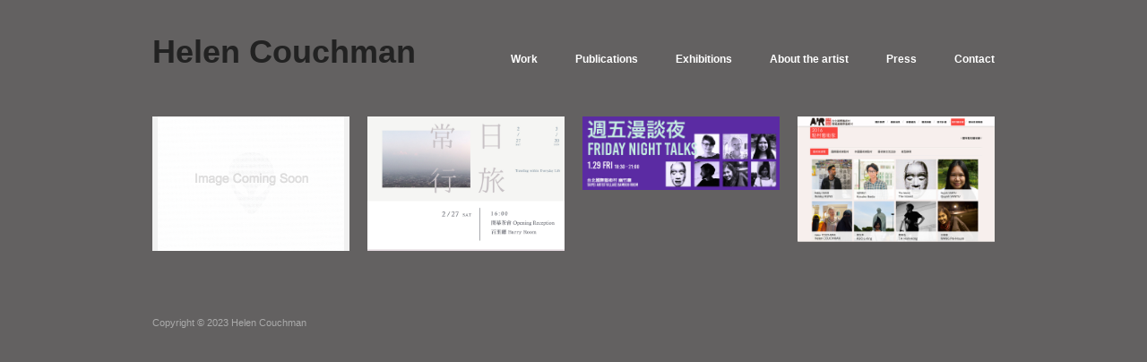

--- FILE ---
content_type: text/html; charset=UTF-8
request_url: http://www.helencouchman.com/tag/tav
body_size: 6921
content:
<!doctype html>
<html lang="en-US">
<head>
<meta charset="utf-8">
<meta http-equiv="X-UA-Compatible" content="IE=edge">

<!-- Mobile viewport optimized -->
<meta name="viewport" content="width=device-width, initial-scale=1.0">


<!-- Title -->
<title>TAV Archives - Helen Couchman</title>

<!-- Stylesheet -->	
<!--<link rel="stylesheet" href="http://www.helencouchman.com/wp-content/themes/hatchchild/style.css" type="text/css" />-->

<link rel="profile" href="http://gmpg.org/xfn/11">


<!-- WP Head -->
<meta name='robots' content='index, follow, max-image-preview:large, max-snippet:-1, max-video-preview:-1' />
<meta name="generator" content="WordPress 6.2.8" />
<meta name="template" content="Hatch 0.3.1" />

	<!-- This site is optimized with the Yoast SEO plugin v20.5 - https://yoast.com/wordpress/plugins/seo/ -->
	<title>TAV Archives - Helen Couchman</title>
	<link rel="canonical" href="http://www.helencouchman.com/tag/tav" />
	<meta property="og:locale" content="en_US" />
	<meta property="og:type" content="article" />
	<meta property="og:title" content="TAV Archives - Helen Couchman" />
	<meta property="og:url" content="http://www.helencouchman.com/tag/tav" />
	<meta property="og:site_name" content="Helen Couchman" />
	<meta name="twitter:card" content="summary_large_image" />
	<meta name="twitter:site" content="@HelenCouchman" />
	<script type="application/ld+json" class="yoast-schema-graph">{"@context":"https://schema.org","@graph":[{"@type":"CollectionPage","@id":"http://www.helencouchman.com/tag/tav","url":"http://www.helencouchman.com/tag/tav","name":"TAV Archives - Helen Couchman","isPartOf":{"@id":"http://www.helencouchman.com/#website"},"breadcrumb":{"@id":"http://www.helencouchman.com/tag/tav#breadcrumb"},"inLanguage":"en-US"},{"@type":"BreadcrumbList","@id":"http://www.helencouchman.com/tag/tav#breadcrumb","itemListElement":[{"@type":"ListItem","position":1,"name":"Home","item":"http://www.helencouchman.com/"},{"@type":"ListItem","position":2,"name":"TAV"}]},{"@type":"WebSite","@id":"http://www.helencouchman.com/#website","url":"http://www.helencouchman.com/","name":"Helen Couchman","description":"The work of Helen Couchman","potentialAction":[{"@type":"SearchAction","target":{"@type":"EntryPoint","urlTemplate":"http://www.helencouchman.com/?s={search_term_string}"},"query-input":"required name=search_term_string"}],"inLanguage":"en-US"}]}</script>
	<!-- / Yoast SEO plugin. -->


<link rel='dns-prefetch' href='//www.helencouchman.com' />
<link rel='dns-prefetch' href='//fonts.googleapis.com' />
<link rel="alternate" type="application/rss+xml" title="Helen Couchman &raquo; Feed" href="http://www.helencouchman.com/feed" />
<link rel="alternate" type="application/rss+xml" title="Helen Couchman &raquo; Comments Feed" href="http://www.helencouchman.com/comments/feed" />
<link rel="alternate" type="application/rss+xml" title="Helen Couchman &raquo; TAV Tag Feed" href="http://www.helencouchman.com/tag/tav/feed" />
<script type="text/javascript">
window._wpemojiSettings = {"baseUrl":"https:\/\/s.w.org\/images\/core\/emoji\/14.0.0\/72x72\/","ext":".png","svgUrl":"https:\/\/s.w.org\/images\/core\/emoji\/14.0.0\/svg\/","svgExt":".svg","source":{"concatemoji":"http:\/\/www.helencouchman.com\/wp-includes\/js\/wp-emoji-release.min.js"}};
/*! This file is auto-generated */
!function(e,a,t){var n,r,o,i=a.createElement("canvas"),p=i.getContext&&i.getContext("2d");function s(e,t){p.clearRect(0,0,i.width,i.height),p.fillText(e,0,0);e=i.toDataURL();return p.clearRect(0,0,i.width,i.height),p.fillText(t,0,0),e===i.toDataURL()}function c(e){var t=a.createElement("script");t.src=e,t.defer=t.type="text/javascript",a.getElementsByTagName("head")[0].appendChild(t)}for(o=Array("flag","emoji"),t.supports={everything:!0,everythingExceptFlag:!0},r=0;r<o.length;r++)t.supports[o[r]]=function(e){if(p&&p.fillText)switch(p.textBaseline="top",p.font="600 32px Arial",e){case"flag":return s("\ud83c\udff3\ufe0f\u200d\u26a7\ufe0f","\ud83c\udff3\ufe0f\u200b\u26a7\ufe0f")?!1:!s("\ud83c\uddfa\ud83c\uddf3","\ud83c\uddfa\u200b\ud83c\uddf3")&&!s("\ud83c\udff4\udb40\udc67\udb40\udc62\udb40\udc65\udb40\udc6e\udb40\udc67\udb40\udc7f","\ud83c\udff4\u200b\udb40\udc67\u200b\udb40\udc62\u200b\udb40\udc65\u200b\udb40\udc6e\u200b\udb40\udc67\u200b\udb40\udc7f");case"emoji":return!s("\ud83e\udef1\ud83c\udffb\u200d\ud83e\udef2\ud83c\udfff","\ud83e\udef1\ud83c\udffb\u200b\ud83e\udef2\ud83c\udfff")}return!1}(o[r]),t.supports.everything=t.supports.everything&&t.supports[o[r]],"flag"!==o[r]&&(t.supports.everythingExceptFlag=t.supports.everythingExceptFlag&&t.supports[o[r]]);t.supports.everythingExceptFlag=t.supports.everythingExceptFlag&&!t.supports.flag,t.DOMReady=!1,t.readyCallback=function(){t.DOMReady=!0},t.supports.everything||(n=function(){t.readyCallback()},a.addEventListener?(a.addEventListener("DOMContentLoaded",n,!1),e.addEventListener("load",n,!1)):(e.attachEvent("onload",n),a.attachEvent("onreadystatechange",function(){"complete"===a.readyState&&t.readyCallback()})),(e=t.source||{}).concatemoji?c(e.concatemoji):e.wpemoji&&e.twemoji&&(c(e.twemoji),c(e.wpemoji)))}(window,document,window._wpemojiSettings);
</script>
<style type="text/css">
img.wp-smiley,
img.emoji {
	display: inline !important;
	border: none !important;
	box-shadow: none !important;
	height: 1em !important;
	width: 1em !important;
	margin: 0 0.07em !important;
	vertical-align: -0.1em !important;
	background: none !important;
	padding: 0 !important;
}
</style>
	<link rel='stylesheet' id='style-css' href='http://www.helencouchman.com/wp-content/themes/hatchchild/style.css' type='text/css' media='all' />
<link rel='stylesheet' id='wp-block-library-css' href='http://www.helencouchman.com/wp-includes/css/dist/block-library/style.min.css' type='text/css' media='all' />
<link rel='stylesheet' id='classic-theme-styles-css' href='http://www.helencouchman.com/wp-includes/css/classic-themes.min.css' type='text/css' media='all' />
<style id='global-styles-inline-css' type='text/css'>
body{--wp--preset--color--black: #000000;--wp--preset--color--cyan-bluish-gray: #abb8c3;--wp--preset--color--white: #ffffff;--wp--preset--color--pale-pink: #f78da7;--wp--preset--color--vivid-red: #cf2e2e;--wp--preset--color--luminous-vivid-orange: #ff6900;--wp--preset--color--luminous-vivid-amber: #fcb900;--wp--preset--color--light-green-cyan: #7bdcb5;--wp--preset--color--vivid-green-cyan: #00d084;--wp--preset--color--pale-cyan-blue: #8ed1fc;--wp--preset--color--vivid-cyan-blue: #0693e3;--wp--preset--color--vivid-purple: #9b51e0;--wp--preset--gradient--vivid-cyan-blue-to-vivid-purple: linear-gradient(135deg,rgba(6,147,227,1) 0%,rgb(155,81,224) 100%);--wp--preset--gradient--light-green-cyan-to-vivid-green-cyan: linear-gradient(135deg,rgb(122,220,180) 0%,rgb(0,208,130) 100%);--wp--preset--gradient--luminous-vivid-amber-to-luminous-vivid-orange: linear-gradient(135deg,rgba(252,185,0,1) 0%,rgba(255,105,0,1) 100%);--wp--preset--gradient--luminous-vivid-orange-to-vivid-red: linear-gradient(135deg,rgba(255,105,0,1) 0%,rgb(207,46,46) 100%);--wp--preset--gradient--very-light-gray-to-cyan-bluish-gray: linear-gradient(135deg,rgb(238,238,238) 0%,rgb(169,184,195) 100%);--wp--preset--gradient--cool-to-warm-spectrum: linear-gradient(135deg,rgb(74,234,220) 0%,rgb(151,120,209) 20%,rgb(207,42,186) 40%,rgb(238,44,130) 60%,rgb(251,105,98) 80%,rgb(254,248,76) 100%);--wp--preset--gradient--blush-light-purple: linear-gradient(135deg,rgb(255,206,236) 0%,rgb(152,150,240) 100%);--wp--preset--gradient--blush-bordeaux: linear-gradient(135deg,rgb(254,205,165) 0%,rgb(254,45,45) 50%,rgb(107,0,62) 100%);--wp--preset--gradient--luminous-dusk: linear-gradient(135deg,rgb(255,203,112) 0%,rgb(199,81,192) 50%,rgb(65,88,208) 100%);--wp--preset--gradient--pale-ocean: linear-gradient(135deg,rgb(255,245,203) 0%,rgb(182,227,212) 50%,rgb(51,167,181) 100%);--wp--preset--gradient--electric-grass: linear-gradient(135deg,rgb(202,248,128) 0%,rgb(113,206,126) 100%);--wp--preset--gradient--midnight: linear-gradient(135deg,rgb(2,3,129) 0%,rgb(40,116,252) 100%);--wp--preset--duotone--dark-grayscale: url('#wp-duotone-dark-grayscale');--wp--preset--duotone--grayscale: url('#wp-duotone-grayscale');--wp--preset--duotone--purple-yellow: url('#wp-duotone-purple-yellow');--wp--preset--duotone--blue-red: url('#wp-duotone-blue-red');--wp--preset--duotone--midnight: url('#wp-duotone-midnight');--wp--preset--duotone--magenta-yellow: url('#wp-duotone-magenta-yellow');--wp--preset--duotone--purple-green: url('#wp-duotone-purple-green');--wp--preset--duotone--blue-orange: url('#wp-duotone-blue-orange');--wp--preset--font-size--small: 13px;--wp--preset--font-size--medium: 20px;--wp--preset--font-size--large: 36px;--wp--preset--font-size--x-large: 42px;--wp--preset--spacing--20: 0.44rem;--wp--preset--spacing--30: 0.67rem;--wp--preset--spacing--40: 1rem;--wp--preset--spacing--50: 1.5rem;--wp--preset--spacing--60: 2.25rem;--wp--preset--spacing--70: 3.38rem;--wp--preset--spacing--80: 5.06rem;--wp--preset--shadow--natural: 6px 6px 9px rgba(0, 0, 0, 0.2);--wp--preset--shadow--deep: 12px 12px 50px rgba(0, 0, 0, 0.4);--wp--preset--shadow--sharp: 6px 6px 0px rgba(0, 0, 0, 0.2);--wp--preset--shadow--outlined: 6px 6px 0px -3px rgba(255, 255, 255, 1), 6px 6px rgba(0, 0, 0, 1);--wp--preset--shadow--crisp: 6px 6px 0px rgba(0, 0, 0, 1);}:where(.is-layout-flex){gap: 0.5em;}body .is-layout-flow > .alignleft{float: left;margin-inline-start: 0;margin-inline-end: 2em;}body .is-layout-flow > .alignright{float: right;margin-inline-start: 2em;margin-inline-end: 0;}body .is-layout-flow > .aligncenter{margin-left: auto !important;margin-right: auto !important;}body .is-layout-constrained > .alignleft{float: left;margin-inline-start: 0;margin-inline-end: 2em;}body .is-layout-constrained > .alignright{float: right;margin-inline-start: 2em;margin-inline-end: 0;}body .is-layout-constrained > .aligncenter{margin-left: auto !important;margin-right: auto !important;}body .is-layout-constrained > :where(:not(.alignleft):not(.alignright):not(.alignfull)){max-width: var(--wp--style--global--content-size);margin-left: auto !important;margin-right: auto !important;}body .is-layout-constrained > .alignwide{max-width: var(--wp--style--global--wide-size);}body .is-layout-flex{display: flex;}body .is-layout-flex{flex-wrap: wrap;align-items: center;}body .is-layout-flex > *{margin: 0;}:where(.wp-block-columns.is-layout-flex){gap: 2em;}.has-black-color{color: var(--wp--preset--color--black) !important;}.has-cyan-bluish-gray-color{color: var(--wp--preset--color--cyan-bluish-gray) !important;}.has-white-color{color: var(--wp--preset--color--white) !important;}.has-pale-pink-color{color: var(--wp--preset--color--pale-pink) !important;}.has-vivid-red-color{color: var(--wp--preset--color--vivid-red) !important;}.has-luminous-vivid-orange-color{color: var(--wp--preset--color--luminous-vivid-orange) !important;}.has-luminous-vivid-amber-color{color: var(--wp--preset--color--luminous-vivid-amber) !important;}.has-light-green-cyan-color{color: var(--wp--preset--color--light-green-cyan) !important;}.has-vivid-green-cyan-color{color: var(--wp--preset--color--vivid-green-cyan) !important;}.has-pale-cyan-blue-color{color: var(--wp--preset--color--pale-cyan-blue) !important;}.has-vivid-cyan-blue-color{color: var(--wp--preset--color--vivid-cyan-blue) !important;}.has-vivid-purple-color{color: var(--wp--preset--color--vivid-purple) !important;}.has-black-background-color{background-color: var(--wp--preset--color--black) !important;}.has-cyan-bluish-gray-background-color{background-color: var(--wp--preset--color--cyan-bluish-gray) !important;}.has-white-background-color{background-color: var(--wp--preset--color--white) !important;}.has-pale-pink-background-color{background-color: var(--wp--preset--color--pale-pink) !important;}.has-vivid-red-background-color{background-color: var(--wp--preset--color--vivid-red) !important;}.has-luminous-vivid-orange-background-color{background-color: var(--wp--preset--color--luminous-vivid-orange) !important;}.has-luminous-vivid-amber-background-color{background-color: var(--wp--preset--color--luminous-vivid-amber) !important;}.has-light-green-cyan-background-color{background-color: var(--wp--preset--color--light-green-cyan) !important;}.has-vivid-green-cyan-background-color{background-color: var(--wp--preset--color--vivid-green-cyan) !important;}.has-pale-cyan-blue-background-color{background-color: var(--wp--preset--color--pale-cyan-blue) !important;}.has-vivid-cyan-blue-background-color{background-color: var(--wp--preset--color--vivid-cyan-blue) !important;}.has-vivid-purple-background-color{background-color: var(--wp--preset--color--vivid-purple) !important;}.has-black-border-color{border-color: var(--wp--preset--color--black) !important;}.has-cyan-bluish-gray-border-color{border-color: var(--wp--preset--color--cyan-bluish-gray) !important;}.has-white-border-color{border-color: var(--wp--preset--color--white) !important;}.has-pale-pink-border-color{border-color: var(--wp--preset--color--pale-pink) !important;}.has-vivid-red-border-color{border-color: var(--wp--preset--color--vivid-red) !important;}.has-luminous-vivid-orange-border-color{border-color: var(--wp--preset--color--luminous-vivid-orange) !important;}.has-luminous-vivid-amber-border-color{border-color: var(--wp--preset--color--luminous-vivid-amber) !important;}.has-light-green-cyan-border-color{border-color: var(--wp--preset--color--light-green-cyan) !important;}.has-vivid-green-cyan-border-color{border-color: var(--wp--preset--color--vivid-green-cyan) !important;}.has-pale-cyan-blue-border-color{border-color: var(--wp--preset--color--pale-cyan-blue) !important;}.has-vivid-cyan-blue-border-color{border-color: var(--wp--preset--color--vivid-cyan-blue) !important;}.has-vivid-purple-border-color{border-color: var(--wp--preset--color--vivid-purple) !important;}.has-vivid-cyan-blue-to-vivid-purple-gradient-background{background: var(--wp--preset--gradient--vivid-cyan-blue-to-vivid-purple) !important;}.has-light-green-cyan-to-vivid-green-cyan-gradient-background{background: var(--wp--preset--gradient--light-green-cyan-to-vivid-green-cyan) !important;}.has-luminous-vivid-amber-to-luminous-vivid-orange-gradient-background{background: var(--wp--preset--gradient--luminous-vivid-amber-to-luminous-vivid-orange) !important;}.has-luminous-vivid-orange-to-vivid-red-gradient-background{background: var(--wp--preset--gradient--luminous-vivid-orange-to-vivid-red) !important;}.has-very-light-gray-to-cyan-bluish-gray-gradient-background{background: var(--wp--preset--gradient--very-light-gray-to-cyan-bluish-gray) !important;}.has-cool-to-warm-spectrum-gradient-background{background: var(--wp--preset--gradient--cool-to-warm-spectrum) !important;}.has-blush-light-purple-gradient-background{background: var(--wp--preset--gradient--blush-light-purple) !important;}.has-blush-bordeaux-gradient-background{background: var(--wp--preset--gradient--blush-bordeaux) !important;}.has-luminous-dusk-gradient-background{background: var(--wp--preset--gradient--luminous-dusk) !important;}.has-pale-ocean-gradient-background{background: var(--wp--preset--gradient--pale-ocean) !important;}.has-electric-grass-gradient-background{background: var(--wp--preset--gradient--electric-grass) !important;}.has-midnight-gradient-background{background: var(--wp--preset--gradient--midnight) !important;}.has-small-font-size{font-size: var(--wp--preset--font-size--small) !important;}.has-medium-font-size{font-size: var(--wp--preset--font-size--medium) !important;}.has-large-font-size{font-size: var(--wp--preset--font-size--large) !important;}.has-x-large-font-size{font-size: var(--wp--preset--font-size--x-large) !important;}
.wp-block-navigation a:where(:not(.wp-element-button)){color: inherit;}
:where(.wp-block-columns.is-layout-flex){gap: 2em;}
.wp-block-pullquote{font-size: 1.5em;line-height: 1.6;}
</style>
<link rel='stylesheet' id='font-abel-css' href='http://fonts.googleapis.com/css?family=Abel' type='text/css' media='screen' />
<link rel='stylesheet' id='hatch_fancybox-stylesheet-css' href='http://www.helencouchman.com/wp-content/themes/hatch/js/fancybox/jquery.fancybox-1.3.4.css' type='text/css' media='screen' />
<link rel='stylesheet' id='tablepress-default-css' href='http://www.helencouchman.com/wp-content/tablepress-combined.min.css' type='text/css' media='all' />
<script type='text/javascript' src='http://www.helencouchman.com/wp-includes/js/jquery/jquery.min.js' id='jquery-core-js'></script>
<script type='text/javascript' src='http://www.helencouchman.com/wp-includes/js/jquery/jquery-migrate.min.js' id='jquery-migrate-js'></script>
<script type='text/javascript' id='nrci_methods-js-extra'>
/* <![CDATA[ */
var nrci_opts = {"gesture":"Y","drag":"Y","touch":"Y","admin":"Y"};
/* ]]> */
</script>
<script type='text/javascript' src='http://www.helencouchman.com/wp-content/plugins/no-right-click-images-plugin/no-right-click-images.js' id='nrci_methods-js'></script>
<link rel="https://api.w.org/" href="http://www.helencouchman.com/wp-json/" /><link rel="alternate" type="application/json" href="http://www.helencouchman.com/wp-json/wp/v2/tags/750" /><link rel="EditURI" type="application/rsd+xml" title="RSD" href="http://www.helencouchman.com/xmlrpc.php?rsd" />
<link rel="wlwmanifest" type="application/wlwmanifest+xml" href="http://www.helencouchman.com/wp-includes/wlwmanifest.xml" />

	<style type="text/css">

		/* Font size. */
		
		/* Font family. */
		
		/* Link color. */
					a, a:visited, .page-template-front .hfeed-more .hentry .entry-title a:hover, .entry-title a, .entry-title a:visited { color: #ffffff; }
			.read-more, .read-more:visited, .pagination a:hover, .comment-navigation a:hover, #respond #submit, .button, a.button, #subscribe #subbutton, .wpcf7-submit, #loginform .button-primary { background-color: #ffffff; }
				a:hover, a:focus { color: #000; }
		.read-more:hover, #respond #submit:hover, .button:hover, a.button:hover, #subscribe #subbutton:hover, .wpcf7-submit:hover, #loginform .button-primary:hover { background-color: #111; }

		/* Custom CSS. */
		
	
	</style>	


<!-- Style settings -->
<style type="text/css" media="all">
</style>
<style type="text/css" id="custom-background-css">
body.custom-background { background-color: #636161; }
</style>
			<style type="text/css" id="wp-custom-css">
			body {color: #f9f9f9;}		</style>
		
</head>

<body class="wordpress  en_US child-theme y2025 m12 d22 h00 monday logged-out custom-background custom-header archive taxonomy taxonomy-post_tag taxonomy-post_tag-tav">

	
	<div id="container">
		
		<div class="wrap">

				
			<div id="header">
	
					
					<div id="branding">
					
						<div id="site-title"><a href="http://www.helencouchman.com" title="Helen Couchman" rel="home"><span>Helen Couchman</span></a></div>						
													
												
					</div><!-- #branding -->
					
					
	
	<div id="menu-primary" class="menu-container">

		
		<div class="menu"><ul id="menu-primary-items" class=""><li id="menu-item-10656" class="menu-item menu-item-type-post_type menu-item-object-page current_page_parent menu-item-10656"><a href="http://www.helencouchman.com/my-work">Work</a></li>
<li id="menu-item-2843" class="menu-item menu-item-type-post_type menu-item-object-page menu-item-2843"><a href="http://www.helencouchman.com/publications">Publications</a></li>
<li id="menu-item-3127" class="menu-item menu-item-type-post_type menu-item-object-page menu-item-3127"><a href="http://www.helencouchman.com/exhibitions">Exhibitions</a></li>
<li id="menu-item-2807" class="menu-item menu-item-type-post_type menu-item-object-page menu-item-2807"><a href="http://www.helencouchman.com/about-the-artist">About the artist</a></li>
<li id="menu-item-3128" class="menu-item menu-item-type-post_type menu-item-object-page menu-item-3128"><a href="http://www.helencouchman.com/press">Press</a></li>
<li id="menu-item-2803" class="menu-item menu-item-type-post_type menu-item-object-page menu-item-2803"><a href="http://www.helencouchman.com/contact">Contact</a></li>
</ul></div>
		
	</div><!-- #menu-primary .menu-container -->

	

						
	
						
					
			</div><!-- #header -->
	
				
				
			<div id="main">
	
				
	
	<div id="content">

		
		<div class="hfeed">

						
				
				
										
					
						<div id="post-5170" class="hentry post publish post-1 odd author-hecouchman category-video post_tag-drawing post_tag-exhibition post_tag-film post_tag-helen-couchman post_tag-ink post_tag-installation post_tag-interview post_tag-photography post_tag-pregnancy post_tag-residency post_tag-taipei post_tag-taipei-artists-village post_tag-taipei-palace-museum post_tag-tav post_tag-travelling-together post_tag-video">
						
					
							
							<a href="http://www.helencouchman.com/video-interview-tav-taiwan-%e9%a7%90%e6%9d%91%e8%97%9d%e8%a1%93%e5%ae%b6helen-couchman-%e9%a7%90%e6%9d%91%e8%a8%aa%e8%ab%87" title="Video interview, TAV, Taiwan. 駐村藝術家/Helen COUCHMAN 駐村訪談"><img src="http://www.helencouchman.com/wp-content/themes/hatch/images/archive_image_placeholder.png" alt="Video interview, TAV, Taiwan. 駐村藝術家/Helen COUCHMAN 駐村訪談" class="archive-thumbnail featured" width="220" height="150" /></a>					
										
								<h2 class="post-title entry-title"><a href="http://www.helencouchman.com/video-interview-tav-taiwan-%e9%a7%90%e6%9d%91%e8%97%9d%e8%a1%93%e5%ae%b6helen-couchman-%e9%a7%90%e6%9d%91%e8%a8%aa%e8%ab%87" title="Video interview, TAV, Taiwan. 駐村藝術家/Helen COUCHMAN 駐村訪談" rel="bookmark">Video interview, TAV, Taiwan. 駐村藝術家/Helen COUCHMAN 駐村訪談</a></h2>

							
						</div><!-- .hentry -->

										
					
				
										
					
						<div id="post-4745" class="hentry post publish post-2 even alt author-hecouchman category-exhibition category-residency post_tag-exhibition post_tag-kuo-li-ting post_tag-maria-byck post_tag-pei-yu-lin post_tag-quynh-vantu post_tag-tai-han-hong post_tag-taipei post_tag-taipei-artists-village post_tag-taiwan post_tag-tav post_tag-the-island post_tag-traveling-within-everyday-life post_tag-travelling post_tag-wang-pei-hsuan">
						
					
							
							<a href="http://www.helencouchman.com/travelling-within-everyday-life-group-exhibition-tav-taipei" title="常日.行旅 Travelling within Everyday Life, T.A.V. Taipei"><img src="http://www.helencouchman.com/wp-content/uploads/2016/02/TAV-exhibition-invite.-27-February-2016.jpg" alt="常日.行旅 Travelling within Everyday Life, T.A.V. Taipei" class="archive-thumbnail featured" width="220" height="150" /></a>					
										
								<h2 class="post-title entry-title"><a href="http://www.helencouchman.com/travelling-within-everyday-life-group-exhibition-tav-taipei" title="常日.行旅 Travelling within Everyday Life, T.A.V. Taipei" rel="bookmark">常日.行旅 Travelling within Everyday Life, T.A.V. Taipei</a></h2>

							
						</div><!-- .hentry -->

										
					
				
										
					
						<div id="post-4904" class="hentry post publish post-3 odd author-hecouchman category-talk post_tag-slideshow post_tag-taipei post_tag-taipei-artists-village post_tag-taiwan post_tag-talk post_tag-tav">
						
					
							
							<a href="http://www.helencouchman.com/artists-talk-at-tav-taipei" title="Artist&#039;s talk at T.A.V. Taipei"><img src="http://www.helencouchman.com/wp-content/uploads/2016/01/TAV-banner.-with-Helen-Couchman.jpg" alt="Artist&#039;s talk at T.A.V. Taipei" class="archive-thumbnail featured" width="220" height="150" /></a>					
										
								<h2 class="post-title entry-title"><a href="http://www.helencouchman.com/artists-talk-at-tav-taipei" title="Artist&#8217;s talk at T.A.V. Taipei" rel="bookmark">Artist&#8217;s talk at T.A.V. Taipei</a></h2>

							
						</div><!-- .hentry -->

										
					
				
										
										
						<div id="post-4976" class="hentry post publish post-4 even alt author-hecouchman category-residency post_tag-visualise-public-art-talks post_tag-drawing post_tag-exhibition post_tag-ink post_tag-installation post_tag-paper post_tag-photography post_tag-residency post_tag-studio post_tag-taipei post_tag-taipei-artists-village post_tag-taiwan post_tag-talk post_tag-tav post_tag-travelling-together last">
						
					
							
							<a href="http://www.helencouchman.com/residency-at-t-a-v-taiwan" title="Residency at T.A.V. Taiwan"><img src="http://www.helencouchman.com/wp-content/uploads/2016/03/TAV-artists-in-residence-Jan-Apr-2016.jpg" alt="Residency at T.A.V. Taiwan" class="archive-thumbnail featured" width="220" height="150" /></a>					
										
								<h2 class="post-title entry-title"><a href="http://www.helencouchman.com/residency-at-t-a-v-taiwan" title="Residency at T.A.V. Taiwan" rel="bookmark">Residency at T.A.V. Taiwan</a></h2>

							
						</div><!-- .hentry -->

										
					
				
			
		</div><!-- .hfeed -->

		
		
	
	
	</div><!-- #content -->

	
				
				
		</div><!-- #main -->

		
				

		
		<div id="footer">

			
			<div class="footer-content">
				
				Copyright © 2023 Helen Couchman
				
			</div>

			
		</div><!-- #footer -->

				
		</div><!-- .wrap -->

	</div><!-- #container -->

		
	<script type='text/javascript' src='http://www.helencouchman.com/wp-content/themes/hatch/js/fancybox/jquery.fancybox-1.3.4.pack.js' id='hatch_fancybox-js'></script>
<script type='text/javascript' src='http://www.helencouchman.com/wp-content/themes/hatch/js/jquery.fitvids.js' id='hatch_fitvids-js'></script>
<script type='text/javascript' src='http://www.helencouchman.com/wp-content/themes/hatch/js/footer-scripts.js' id='hatch_footer-scripts-js'></script>
<script type='text/javascript' src='http://www.helencouchman.com/wp-content/themes/hatch/library/js/drop-downs.min.js' id='drop-downs-js'></script>

</body>
</html>
<!--
Performance optimized by W3 Total Cache. Learn more: https://www.boldgrid.com/w3-total-cache/


Served from: helencouchman.com @ 2025-12-22 00:08:07 by W3 Total Cache
-->

--- FILE ---
content_type: text/css
request_url: http://www.helencouchman.com/wp-content/themes/hatchchild/style.css
body_size: 1162
content:
/*
Theme Name: Hatch Child Theme
Theme URI: http://nathannault.com/
Version: 1.0.0
Description: Designed by <a href="http://nathannault.com/">Nathan Nault</a>.
Author: Nathan Nault
Author URI: http://nathannault.com/
Template: hatch
*/

@import url("../hatch/style.css");

#site-title {
    font-size: 3em;
    line-height: 1em;
    font-weight: bold;
    margin: 0 0 5px 0;
    word-wrap: break-word;
}

#site-title a {
    color: #222;
    border-bottom: none;
}

#site-description {
	font-size: 1.333333333333333em;
    font-weight: normal;
    line-height: 1.5em;
    margin: 0;
    color: #aaa;
    text-transform: none;
    float: left;
    width: 91.48936170212766%;
    clear: both;
}

.entry-title a, .entry-title a:visited {
    color: #222 !important;
}

.archive .page-title,
.archive .entry-date,
.byline.byline-date,
#comments-template {
	display: none;
}

.byline.byline-author a {
	margin-left: 5px;
}

#sidebar-introduction .textwidget h2 {
	font-size: 1.3333333em;
}

/* Typography */
/*
@font-face icons
- Used for the subscribe & connect social icons. If you would like to add more icons to the font, you can do so by rebuilding the font at http://keyamoon.com/icomoon/app/ and replace the existing font files in the theme with the new ones.
*/
@font-face {
	font-family: 'Social';
	font-weight: normal;
	font-style: normal;
	src: url('includes/fonts/social.eot');
	src: url('includes/fonts/social.eot?#iefix') format('embedded-opentype'), url('includes/fonts/social.woff') format('woff'), url('includes/fonts/social.ttf') format('truetype'), url('includes/fonts/social.svg#WebSymbolsRegular') format('svg');
}

/* Header */
#sidebar-header {
    float: left;
    margin-left: 3.5em;
}

#sidebar-introduction p:last-of-type {
    margin: 0;
}

/* Footer Social */

#footer .copyright {
    float: left;
    margin-right: 1em;
}

#footer #sidebar-subsidiary {
    clear: right;
    float: left;
    margin: 0 auto;
    width: 48%;
}

#footer #sidebar-subsidiary .widget {
    margin: 0 4.08163% 0 0;
    width: 100%;
}

#sidebar-subsidiary .simple-social-icons ul {
    margin-left: 0;
}

#sidebar-subsidiary .simple-social-icons ul li {
    margin: 0 8px 0 0 !important;
}

#sidebar-subsidiary .simple-social-icons ul li a,
#sidebar-subsidiary .simple-social-icons ul li a:hover {
    padding: 3px!important;
}

#sidebar-subsidiary .widget {
	width: 19% !important;
}

#sidebar-subsidiary .widget p {
	line-height: 24px;
}

.page-title span {
	text-transform: capitalize;
}

body.home #header .menu-container {
	display: none;
}

body.home #header #branding {
	text-align: center;
	width: 100%;
}

body.home .hentry {
	width: 100%;
	height: auto;
}

body.home .hentry .post-title {
	display: none;
}

body.blog .post {
	width: 33%;
	height: 325px;
}